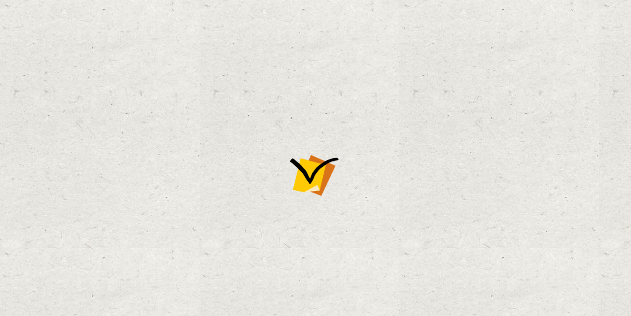

--- FILE ---
content_type: text/html; charset=UTF-8
request_url: https://writersguild.org.il/job/%D7%93%D7%A8%D7%95%D7%A9%D7%94-%D7%AA%D7%A1%D7%A8%D7%99%D7%98%D7%90%D7%99%D7%AA-%D7%9C%D7%A1%D7%98%D7%95%D7%93%D7%99%D7%95-%D7%9C%D7%94%D7%A4%D7%A7%D7%95%D7%AA-%D7%95%D7%99%D7%93%D7%90%D7%95-%D7%95/
body_size: 13163
content:


<!DOCTYPE html>
<html dir="rtl" lang="he-IL" xmlns:og="http://opengraphprotocol.org/schema/" xmlns:fb="http://www.facebook.com/2008/fbml">

<head>

    <meta charset="utf-8">
    <meta name="DC.creator" content="Felix007">
    <meta name="author-url" content="https://www.felix007.co.il" />

    <!-- Always force latest IE rendering engine (even in intranet) & Chrome Frame -->
    <meta http-equiv="X-UA-Compatible" content="IE=edge,chrome=1">


    <meta name="viewport" content="initial-scale=1.0, maximum-scale=1.0, user-scalable=no">
    <meta name="google-site-verification" content="euGcXjS3C86N5CHKl64fkdGUfxAGc5vbqqUNlOqKHrM" />

    <title>איגוד התסריטאים | איגוד תסריטאי הקולנוע והטלויזיה בישראל |
        דרוש/ה תסריטאי/ת לסטודיו להפקות וידאו ואנימציה - איגוד התסריטאים</title>

    <link rel="shortcut icon" href="/wp-content/uploads/favicon.ico" type="image/x-icon" />

    <meta name='robots' content='index, follow, max-image-preview:large, max-snippet:-1, max-video-preview:-1' />

	<!-- This site is optimized with the Yoast SEO plugin v26.6 - https://yoast.com/wordpress/plugins/seo/ -->
	<link rel="canonical" href="https://writersguild.org.il/job/דרושה-תסריטאית-לסטודיו-להפקות-וידאו-ו/" class="yoast-seo-meta-tag" />
	<meta property="og:locale" content="he_IL" class="yoast-seo-meta-tag" />
	<meta property="og:type" content="article" class="yoast-seo-meta-tag" />
	<meta property="og:title" content="דרוש/ה תסריטאי/ת לסטודיו להפקות וידאו ואנימציה - איגוד התסריטאים" class="yoast-seo-meta-tag" />
	<meta property="og:description" content="חברת ההפקות סילואטה מחפשת תסריטאי/ת במשרה קבועה, לכתיבת תסריטים לסרטי תדמית ופרסומות בוידאו ואנימציה. מדובר גם בתסריטי קריינות קלאסיים וגם בפיתוח קונספטים שונים ומיוחדים. הפרוייקטים מגוונים, האווירה כייפית, הלקוחות משוגעים והצוות אדיר. כשמדובר בסרטי אנימציה, התסריטאי ילווה את הפרויקט ברמה היצירתית עד לסיומו: עבודה עם המעצב, האנימטור, הקריין וכו&#039;. אז מה אנחנו צריכים מהתסריטאי שלנו? &#8211; יכולת [&hellip;]" class="yoast-seo-meta-tag" />
	<meta property="og:url" content="https://writersguild.org.il/job/דרושה-תסריטאית-לסטודיו-להפקות-וידאו-ו/" class="yoast-seo-meta-tag" />
	<meta property="og:site_name" content="איגוד התסריטאים" class="yoast-seo-meta-tag" />
	<meta property="article:modified_time" content="2018-08-02T07:21:11+00:00" class="yoast-seo-meta-tag" />
	<meta property="og:image" content="https://ssl.gstatic.com/ui/v1/icons/mail/images/cleardot.gif" class="yoast-seo-meta-tag" />
	<script type="application/ld+json" class="yoast-schema-graph">{"@context":"https://schema.org","@graph":[{"@type":"WebPage","@id":"https://writersguild.org.il/job/%d7%93%d7%a8%d7%95%d7%a9%d7%94-%d7%aa%d7%a1%d7%a8%d7%99%d7%98%d7%90%d7%99%d7%aa-%d7%9c%d7%a1%d7%98%d7%95%d7%93%d7%99%d7%95-%d7%9c%d7%94%d7%a4%d7%a7%d7%95%d7%aa-%d7%95%d7%99%d7%93%d7%90%d7%95-%d7%95/","url":"https://writersguild.org.il/job/%d7%93%d7%a8%d7%95%d7%a9%d7%94-%d7%aa%d7%a1%d7%a8%d7%99%d7%98%d7%90%d7%99%d7%aa-%d7%9c%d7%a1%d7%98%d7%95%d7%93%d7%99%d7%95-%d7%9c%d7%94%d7%a4%d7%a7%d7%95%d7%aa-%d7%95%d7%99%d7%93%d7%90%d7%95-%d7%95/","name":"דרוש/ה תסריטאי/ת לסטודיו להפקות וידאו ואנימציה - איגוד התסריטאים","isPartOf":{"@id":"https://writersguild.org.il/#website"},"primaryImageOfPage":{"@id":"https://writersguild.org.il/job/%d7%93%d7%a8%d7%95%d7%a9%d7%94-%d7%aa%d7%a1%d7%a8%d7%99%d7%98%d7%90%d7%99%d7%aa-%d7%9c%d7%a1%d7%98%d7%95%d7%93%d7%99%d7%95-%d7%9c%d7%94%d7%a4%d7%a7%d7%95%d7%aa-%d7%95%d7%99%d7%93%d7%90%d7%95-%d7%95/#primaryimage"},"image":{"@id":"https://writersguild.org.il/job/%d7%93%d7%a8%d7%95%d7%a9%d7%94-%d7%aa%d7%a1%d7%a8%d7%99%d7%98%d7%90%d7%99%d7%aa-%d7%9c%d7%a1%d7%98%d7%95%d7%93%d7%99%d7%95-%d7%9c%d7%94%d7%a4%d7%a7%d7%95%d7%aa-%d7%95%d7%99%d7%93%d7%90%d7%95-%d7%95/#primaryimage"},"thumbnailUrl":"https://ssl.gstatic.com/ui/v1/icons/mail/images/cleardot.gif","datePublished":"2018-08-02T07:20:28+00:00","dateModified":"2018-08-02T07:21:11+00:00","breadcrumb":{"@id":"https://writersguild.org.il/job/%d7%93%d7%a8%d7%95%d7%a9%d7%94-%d7%aa%d7%a1%d7%a8%d7%99%d7%98%d7%90%d7%99%d7%aa-%d7%9c%d7%a1%d7%98%d7%95%d7%93%d7%99%d7%95-%d7%9c%d7%94%d7%a4%d7%a7%d7%95%d7%aa-%d7%95%d7%99%d7%93%d7%90%d7%95-%d7%95/#breadcrumb"},"inLanguage":"he-IL","potentialAction":[{"@type":"ReadAction","target":["https://writersguild.org.il/job/%d7%93%d7%a8%d7%95%d7%a9%d7%94-%d7%aa%d7%a1%d7%a8%d7%99%d7%98%d7%90%d7%99%d7%aa-%d7%9c%d7%a1%d7%98%d7%95%d7%93%d7%99%d7%95-%d7%9c%d7%94%d7%a4%d7%a7%d7%95%d7%aa-%d7%95%d7%99%d7%93%d7%90%d7%95-%d7%95/"]}]},{"@type":"ImageObject","inLanguage":"he-IL","@id":"https://writersguild.org.il/job/%d7%93%d7%a8%d7%95%d7%a9%d7%94-%d7%aa%d7%a1%d7%a8%d7%99%d7%98%d7%90%d7%99%d7%aa-%d7%9c%d7%a1%d7%98%d7%95%d7%93%d7%99%d7%95-%d7%9c%d7%94%d7%a4%d7%a7%d7%95%d7%aa-%d7%95%d7%99%d7%93%d7%90%d7%95-%d7%95/#primaryimage","url":"https://ssl.gstatic.com/ui/v1/icons/mail/images/cleardot.gif","contentUrl":"https://ssl.gstatic.com/ui/v1/icons/mail/images/cleardot.gif"},{"@type":"BreadcrumbList","@id":"https://writersguild.org.il/job/%d7%93%d7%a8%d7%95%d7%a9%d7%94-%d7%aa%d7%a1%d7%a8%d7%99%d7%98%d7%90%d7%99%d7%aa-%d7%9c%d7%a1%d7%98%d7%95%d7%93%d7%99%d7%95-%d7%9c%d7%94%d7%a4%d7%a7%d7%95%d7%aa-%d7%95%d7%99%d7%93%d7%90%d7%95-%d7%95/#breadcrumb","itemListElement":[{"@type":"ListItem","position":1,"name":"דף הבית","item":"https://writersguild.org.il/"},{"@type":"ListItem","position":2,"name":"דרוש/ה תסריטאי/ת לסטודיו להפקות וידאו ואנימציה"}]},{"@type":"WebSite","@id":"https://writersguild.org.il/#website","url":"https://writersguild.org.il/","name":"איגוד התסריטאים","description":"איגוד תסריטאי הקולנוע והטלויזיה בישראל","publisher":{"@id":"https://writersguild.org.il/#organization"},"potentialAction":[{"@type":"SearchAction","target":{"@type":"EntryPoint","urlTemplate":"https://writersguild.org.il/?s={search_term_string}"},"query-input":{"@type":"PropertyValueSpecification","valueRequired":true,"valueName":"search_term_string"}}],"inLanguage":"he-IL"},{"@type":"Organization","@id":"https://writersguild.org.il/#organization","name":"איגוד התסריטאים","url":"https://writersguild.org.il/","logo":{"@type":"ImageObject","inLanguage":"he-IL","@id":"https://writersguild.org.il/#/schema/logo/image/","url":"https://writersguild.org.il/wp-content/uploads/2019/05/writers-guild-logo.jpg","contentUrl":"https://writersguild.org.il/wp-content/uploads/2019/05/writers-guild-logo.jpg","width":239,"height":166,"caption":"איגוד התסריטאים"},"image":{"@id":"https://writersguild.org.il/#/schema/logo/image/"}}]}</script>
	<!-- / Yoast SEO plugin. -->


<link rel='dns-prefetch' href='//cdn.enable.co.il' />
<link rel='dns-prefetch' href='//cdn.jsdelivr.net' />
<link rel='dns-prefetch' href='//cdnjs.cloudflare.com' />
<link rel="alternate" title="oEmbed (JSON)" type="application/json+oembed" href="https://writersguild.org.il/wp-json/oembed/1.0/embed?url=https%3A%2F%2Fwritersguild.org.il%2Fjob%2F%25d7%2593%25d7%25a8%25d7%2595%25d7%25a9%25d7%2594-%25d7%25aa%25d7%25a1%25d7%25a8%25d7%2599%25d7%2598%25d7%2590%25d7%2599%25d7%25aa-%25d7%259c%25d7%25a1%25d7%2598%25d7%2595%25d7%2593%25d7%2599%25d7%2595-%25d7%259c%25d7%2594%25d7%25a4%25d7%25a7%25d7%2595%25d7%25aa-%25d7%2595%25d7%2599%25d7%2593%25d7%2590%25d7%2595-%25d7%2595%2F" />
<link rel="alternate" title="oEmbed (XML)" type="text/xml+oembed" href="https://writersguild.org.il/wp-json/oembed/1.0/embed?url=https%3A%2F%2Fwritersguild.org.il%2Fjob%2F%25d7%2593%25d7%25a8%25d7%2595%25d7%25a9%25d7%2594-%25d7%25aa%25d7%25a1%25d7%25a8%25d7%2599%25d7%2598%25d7%2590%25d7%2599%25d7%25aa-%25d7%259c%25d7%25a1%25d7%2598%25d7%2595%25d7%2593%25d7%2599%25d7%2595-%25d7%259c%25d7%2594%25d7%25a4%25d7%25a7%25d7%2595%25d7%25aa-%25d7%2595%25d7%2599%25d7%2593%25d7%2590%25d7%2595-%25d7%2595%2F&#038;format=xml" />
<meta property="fb:admins" content="1394477100765958"/><meta property="og:title" content="דרוש/ה תסריטאי/ת לסטודיו להפקות וידאו ואנימציה"/><meta property="og:type" content="article"/><meta property="og:url" content="https://writersguild.org.il/job/%d7%93%d7%a8%d7%95%d7%a9%d7%94-%d7%aa%d7%a1%d7%a8%d7%99%d7%98%d7%90%d7%99%d7%aa-%d7%9c%d7%a1%d7%98%d7%95%d7%93%d7%99%d7%95-%d7%9c%d7%94%d7%a4%d7%a7%d7%95%d7%aa-%d7%95%d7%99%d7%93%d7%90%d7%95-%d7%95/"/><meta property="og:site_name" content="איגוד התסריטאים"/><meta property="og:image" content="/wp-content/uploads/writers-guild-logo.png"/>
<style id='wp-img-auto-sizes-contain-inline-css' type='text/css'>
img:is([sizes=auto i],[sizes^="auto," i]){contain-intrinsic-size:3000px 1500px}
/*# sourceURL=wp-img-auto-sizes-contain-inline-css */
</style>
<link rel='stylesheet' id='dashicons-css' href='https://writersguild.org.il/wp-includes/css/dashicons.min.css' type='text/css' media='all' />
<link rel='stylesheet' id='admin-bar-rtl-css' href='https://writersguild.org.il/wp-includes/css/admin-bar-rtl.min.css' type='text/css' media='all' />
<style id='admin-bar-inline-css' type='text/css'>

		@media screen { html { margin-top: 32px !important; } }
		@media screen and ( max-width: 782px ) { html { margin-top: 46px !important; } }
	
@media print { #wpadminbar { display:none; } }
/*# sourceURL=admin-bar-inline-css */
</style>
<style id='wp-block-library-inline-css' type='text/css'>
:root{--wp-block-synced-color:#7a00df;--wp-block-synced-color--rgb:122,0,223;--wp-bound-block-color:var(--wp-block-synced-color);--wp-editor-canvas-background:#ddd;--wp-admin-theme-color:#007cba;--wp-admin-theme-color--rgb:0,124,186;--wp-admin-theme-color-darker-10:#006ba1;--wp-admin-theme-color-darker-10--rgb:0,107,160.5;--wp-admin-theme-color-darker-20:#005a87;--wp-admin-theme-color-darker-20--rgb:0,90,135;--wp-admin-border-width-focus:2px}@media (min-resolution:192dpi){:root{--wp-admin-border-width-focus:1.5px}}.wp-element-button{cursor:pointer}:root .has-very-light-gray-background-color{background-color:#eee}:root .has-very-dark-gray-background-color{background-color:#313131}:root .has-very-light-gray-color{color:#eee}:root .has-very-dark-gray-color{color:#313131}:root .has-vivid-green-cyan-to-vivid-cyan-blue-gradient-background{background:linear-gradient(135deg,#00d084,#0693e3)}:root .has-purple-crush-gradient-background{background:linear-gradient(135deg,#34e2e4,#4721fb 50%,#ab1dfe)}:root .has-hazy-dawn-gradient-background{background:linear-gradient(135deg,#faaca8,#dad0ec)}:root .has-subdued-olive-gradient-background{background:linear-gradient(135deg,#fafae1,#67a671)}:root .has-atomic-cream-gradient-background{background:linear-gradient(135deg,#fdd79a,#004a59)}:root .has-nightshade-gradient-background{background:linear-gradient(135deg,#330968,#31cdcf)}:root .has-midnight-gradient-background{background:linear-gradient(135deg,#020381,#2874fc)}:root{--wp--preset--font-size--normal:16px;--wp--preset--font-size--huge:42px}.has-regular-font-size{font-size:1em}.has-larger-font-size{font-size:2.625em}.has-normal-font-size{font-size:var(--wp--preset--font-size--normal)}.has-huge-font-size{font-size:var(--wp--preset--font-size--huge)}.has-text-align-center{text-align:center}.has-text-align-left{text-align:left}.has-text-align-right{text-align:right}.has-fit-text{white-space:nowrap!important}#end-resizable-editor-section{display:none}.aligncenter{clear:both}.items-justified-left{justify-content:flex-start}.items-justified-center{justify-content:center}.items-justified-right{justify-content:flex-end}.items-justified-space-between{justify-content:space-between}.screen-reader-text{border:0;clip-path:inset(50%);height:1px;margin:-1px;overflow:hidden;padding:0;position:absolute;width:1px;word-wrap:normal!important}.screen-reader-text:focus{background-color:#ddd;clip-path:none;color:#444;display:block;font-size:1em;height:auto;left:5px;line-height:normal;padding:15px 23px 14px;text-decoration:none;top:5px;width:auto;z-index:100000}html :where(.has-border-color){border-style:solid}html :where([style*=border-top-color]){border-top-style:solid}html :where([style*=border-right-color]){border-right-style:solid}html :where([style*=border-bottom-color]){border-bottom-style:solid}html :where([style*=border-left-color]){border-left-style:solid}html :where([style*=border-width]){border-style:solid}html :where([style*=border-top-width]){border-top-style:solid}html :where([style*=border-right-width]){border-right-style:solid}html :where([style*=border-bottom-width]){border-bottom-style:solid}html :where([style*=border-left-width]){border-left-style:solid}html :where(img[class*=wp-image-]){height:auto;max-width:100%}:where(figure){margin:0 0 1em}html :where(.is-position-sticky){--wp-admin--admin-bar--position-offset:var(--wp-admin--admin-bar--height,0px)}@media screen and (max-width:600px){html :where(.is-position-sticky){--wp-admin--admin-bar--position-offset:0px}}

/*# sourceURL=wp-block-library-inline-css */
</style><style id='global-styles-inline-css' type='text/css'>
:root{--wp--preset--aspect-ratio--square: 1;--wp--preset--aspect-ratio--4-3: 4/3;--wp--preset--aspect-ratio--3-4: 3/4;--wp--preset--aspect-ratio--3-2: 3/2;--wp--preset--aspect-ratio--2-3: 2/3;--wp--preset--aspect-ratio--16-9: 16/9;--wp--preset--aspect-ratio--9-16: 9/16;--wp--preset--color--black: #000000;--wp--preset--color--cyan-bluish-gray: #abb8c3;--wp--preset--color--white: #ffffff;--wp--preset--color--pale-pink: #f78da7;--wp--preset--color--vivid-red: #cf2e2e;--wp--preset--color--luminous-vivid-orange: #ff6900;--wp--preset--color--luminous-vivid-amber: #fcb900;--wp--preset--color--light-green-cyan: #7bdcb5;--wp--preset--color--vivid-green-cyan: #00d084;--wp--preset--color--pale-cyan-blue: #8ed1fc;--wp--preset--color--vivid-cyan-blue: #0693e3;--wp--preset--color--vivid-purple: #9b51e0;--wp--preset--gradient--vivid-cyan-blue-to-vivid-purple: linear-gradient(135deg,rgb(6,147,227) 0%,rgb(155,81,224) 100%);--wp--preset--gradient--light-green-cyan-to-vivid-green-cyan: linear-gradient(135deg,rgb(122,220,180) 0%,rgb(0,208,130) 100%);--wp--preset--gradient--luminous-vivid-amber-to-luminous-vivid-orange: linear-gradient(135deg,rgb(252,185,0) 0%,rgb(255,105,0) 100%);--wp--preset--gradient--luminous-vivid-orange-to-vivid-red: linear-gradient(135deg,rgb(255,105,0) 0%,rgb(207,46,46) 100%);--wp--preset--gradient--very-light-gray-to-cyan-bluish-gray: linear-gradient(135deg,rgb(238,238,238) 0%,rgb(169,184,195) 100%);--wp--preset--gradient--cool-to-warm-spectrum: linear-gradient(135deg,rgb(74,234,220) 0%,rgb(151,120,209) 20%,rgb(207,42,186) 40%,rgb(238,44,130) 60%,rgb(251,105,98) 80%,rgb(254,248,76) 100%);--wp--preset--gradient--blush-light-purple: linear-gradient(135deg,rgb(255,206,236) 0%,rgb(152,150,240) 100%);--wp--preset--gradient--blush-bordeaux: linear-gradient(135deg,rgb(254,205,165) 0%,rgb(254,45,45) 50%,rgb(107,0,62) 100%);--wp--preset--gradient--luminous-dusk: linear-gradient(135deg,rgb(255,203,112) 0%,rgb(199,81,192) 50%,rgb(65,88,208) 100%);--wp--preset--gradient--pale-ocean: linear-gradient(135deg,rgb(255,245,203) 0%,rgb(182,227,212) 50%,rgb(51,167,181) 100%);--wp--preset--gradient--electric-grass: linear-gradient(135deg,rgb(202,248,128) 0%,rgb(113,206,126) 100%);--wp--preset--gradient--midnight: linear-gradient(135deg,rgb(2,3,129) 0%,rgb(40,116,252) 100%);--wp--preset--font-size--small: 13px;--wp--preset--font-size--medium: 20px;--wp--preset--font-size--large: 36px;--wp--preset--font-size--x-large: 42px;--wp--preset--spacing--20: 0.44rem;--wp--preset--spacing--30: 0.67rem;--wp--preset--spacing--40: 1rem;--wp--preset--spacing--50: 1.5rem;--wp--preset--spacing--60: 2.25rem;--wp--preset--spacing--70: 3.38rem;--wp--preset--spacing--80: 5.06rem;--wp--preset--shadow--natural: 6px 6px 9px rgba(0, 0, 0, 0.2);--wp--preset--shadow--deep: 12px 12px 50px rgba(0, 0, 0, 0.4);--wp--preset--shadow--sharp: 6px 6px 0px rgba(0, 0, 0, 0.2);--wp--preset--shadow--outlined: 6px 6px 0px -3px rgb(255, 255, 255), 6px 6px rgb(0, 0, 0);--wp--preset--shadow--crisp: 6px 6px 0px rgb(0, 0, 0);}:where(.is-layout-flex){gap: 0.5em;}:where(.is-layout-grid){gap: 0.5em;}body .is-layout-flex{display: flex;}.is-layout-flex{flex-wrap: wrap;align-items: center;}.is-layout-flex > :is(*, div){margin: 0;}body .is-layout-grid{display: grid;}.is-layout-grid > :is(*, div){margin: 0;}:where(.wp-block-columns.is-layout-flex){gap: 2em;}:where(.wp-block-columns.is-layout-grid){gap: 2em;}:where(.wp-block-post-template.is-layout-flex){gap: 1.25em;}:where(.wp-block-post-template.is-layout-grid){gap: 1.25em;}.has-black-color{color: var(--wp--preset--color--black) !important;}.has-cyan-bluish-gray-color{color: var(--wp--preset--color--cyan-bluish-gray) !important;}.has-white-color{color: var(--wp--preset--color--white) !important;}.has-pale-pink-color{color: var(--wp--preset--color--pale-pink) !important;}.has-vivid-red-color{color: var(--wp--preset--color--vivid-red) !important;}.has-luminous-vivid-orange-color{color: var(--wp--preset--color--luminous-vivid-orange) !important;}.has-luminous-vivid-amber-color{color: var(--wp--preset--color--luminous-vivid-amber) !important;}.has-light-green-cyan-color{color: var(--wp--preset--color--light-green-cyan) !important;}.has-vivid-green-cyan-color{color: var(--wp--preset--color--vivid-green-cyan) !important;}.has-pale-cyan-blue-color{color: var(--wp--preset--color--pale-cyan-blue) !important;}.has-vivid-cyan-blue-color{color: var(--wp--preset--color--vivid-cyan-blue) !important;}.has-vivid-purple-color{color: var(--wp--preset--color--vivid-purple) !important;}.has-black-background-color{background-color: var(--wp--preset--color--black) !important;}.has-cyan-bluish-gray-background-color{background-color: var(--wp--preset--color--cyan-bluish-gray) !important;}.has-white-background-color{background-color: var(--wp--preset--color--white) !important;}.has-pale-pink-background-color{background-color: var(--wp--preset--color--pale-pink) !important;}.has-vivid-red-background-color{background-color: var(--wp--preset--color--vivid-red) !important;}.has-luminous-vivid-orange-background-color{background-color: var(--wp--preset--color--luminous-vivid-orange) !important;}.has-luminous-vivid-amber-background-color{background-color: var(--wp--preset--color--luminous-vivid-amber) !important;}.has-light-green-cyan-background-color{background-color: var(--wp--preset--color--light-green-cyan) !important;}.has-vivid-green-cyan-background-color{background-color: var(--wp--preset--color--vivid-green-cyan) !important;}.has-pale-cyan-blue-background-color{background-color: var(--wp--preset--color--pale-cyan-blue) !important;}.has-vivid-cyan-blue-background-color{background-color: var(--wp--preset--color--vivid-cyan-blue) !important;}.has-vivid-purple-background-color{background-color: var(--wp--preset--color--vivid-purple) !important;}.has-black-border-color{border-color: var(--wp--preset--color--black) !important;}.has-cyan-bluish-gray-border-color{border-color: var(--wp--preset--color--cyan-bluish-gray) !important;}.has-white-border-color{border-color: var(--wp--preset--color--white) !important;}.has-pale-pink-border-color{border-color: var(--wp--preset--color--pale-pink) !important;}.has-vivid-red-border-color{border-color: var(--wp--preset--color--vivid-red) !important;}.has-luminous-vivid-orange-border-color{border-color: var(--wp--preset--color--luminous-vivid-orange) !important;}.has-luminous-vivid-amber-border-color{border-color: var(--wp--preset--color--luminous-vivid-amber) !important;}.has-light-green-cyan-border-color{border-color: var(--wp--preset--color--light-green-cyan) !important;}.has-vivid-green-cyan-border-color{border-color: var(--wp--preset--color--vivid-green-cyan) !important;}.has-pale-cyan-blue-border-color{border-color: var(--wp--preset--color--pale-cyan-blue) !important;}.has-vivid-cyan-blue-border-color{border-color: var(--wp--preset--color--vivid-cyan-blue) !important;}.has-vivid-purple-border-color{border-color: var(--wp--preset--color--vivid-purple) !important;}.has-vivid-cyan-blue-to-vivid-purple-gradient-background{background: var(--wp--preset--gradient--vivid-cyan-blue-to-vivid-purple) !important;}.has-light-green-cyan-to-vivid-green-cyan-gradient-background{background: var(--wp--preset--gradient--light-green-cyan-to-vivid-green-cyan) !important;}.has-luminous-vivid-amber-to-luminous-vivid-orange-gradient-background{background: var(--wp--preset--gradient--luminous-vivid-amber-to-luminous-vivid-orange) !important;}.has-luminous-vivid-orange-to-vivid-red-gradient-background{background: var(--wp--preset--gradient--luminous-vivid-orange-to-vivid-red) !important;}.has-very-light-gray-to-cyan-bluish-gray-gradient-background{background: var(--wp--preset--gradient--very-light-gray-to-cyan-bluish-gray) !important;}.has-cool-to-warm-spectrum-gradient-background{background: var(--wp--preset--gradient--cool-to-warm-spectrum) !important;}.has-blush-light-purple-gradient-background{background: var(--wp--preset--gradient--blush-light-purple) !important;}.has-blush-bordeaux-gradient-background{background: var(--wp--preset--gradient--blush-bordeaux) !important;}.has-luminous-dusk-gradient-background{background: var(--wp--preset--gradient--luminous-dusk) !important;}.has-pale-ocean-gradient-background{background: var(--wp--preset--gradient--pale-ocean) !important;}.has-electric-grass-gradient-background{background: var(--wp--preset--gradient--electric-grass) !important;}.has-midnight-gradient-background{background: var(--wp--preset--gradient--midnight) !important;}.has-small-font-size{font-size: var(--wp--preset--font-size--small) !important;}.has-medium-font-size{font-size: var(--wp--preset--font-size--medium) !important;}.has-large-font-size{font-size: var(--wp--preset--font-size--large) !important;}.has-x-large-font-size{font-size: var(--wp--preset--font-size--x-large) !important;}
/*# sourceURL=global-styles-inline-css */
</style>

<style id='classic-theme-styles-inline-css' type='text/css'>
/*! This file is auto-generated */
.wp-block-button__link{color:#fff;background-color:#32373c;border-radius:9999px;box-shadow:none;text-decoration:none;padding:calc(.667em + 2px) calc(1.333em + 2px);font-size:1.125em}.wp-block-file__button{background:#32373c;color:#fff;text-decoration:none}
/*# sourceURL=/wp-includes/css/classic-themes.min.css */
</style>
<link rel='stylesheet' id='contact-form-7-css' href='https://writersguild.org.il/wp-content/plugins/contact-form-7/includes/css/styles.css' type='text/css' media='all' />
<link rel='stylesheet' id='contact-form-7-rtl-css' href='https://writersguild.org.il/wp-content/plugins/contact-form-7/includes/css/styles-rtl.css' type='text/css' media='all' />
<link rel='stylesheet' id='userpro_skin_min-css' href='https://writersguild.org.il/wp-content/plugins/userpro/skins/default/style.css' type='text/css' media='all' />
<link rel='stylesheet' id='userpro_skin_custom-css' href='https://writersguild.org.il/wp-content/themes/writers/userpro/skins/default/style.css' type='text/css' media='all' />
<link rel='stylesheet' id='up_fontawesome-css' href='https://writersguild.org.il/wp-content/plugins/userpro/css/up-fontawesome.css' type='text/css' media='all' />
<link rel='stylesheet' id='up_timeline_css-css' href='https://writersguild.org.il/wp-content/plugins/userpro/addons/timeline/assets/css/timeline.css' type='text/css' media='all' />
<link rel='stylesheet' id='reset-css-css' href='https://writersguild.org.il/wp-content/themes/writers/css/reset.css' type='text/css' media='all' />
<link rel='stylesheet' id='style-css-css' href='https://writersguild.org.il/wp-content/themes/writers/css/style.css' type='text/css' media='all' />
<link rel='stylesheet' id='mobile-css-css' href='https://writersguild.org.il/wp-content/themes/writers/css/mobile.css' type='text/css' media='all' />
<link rel='stylesheet' id='slidebars-css-css' href='https://writersguild.org.il/wp-content/themes/writers/css/slidebars.css' type='text/css' media='all' />
<link rel='stylesheet' id='lightview-css-css' href='https://writersguild.org.il/wp-content/themes/writers/css/lightview.css' type='text/css' media='all' />
<link rel='stylesheet' id='bootstrap-css' href='https://cdn.jsdelivr.net/npm/bootstrap@5.3.0/dist/css/bootstrap.min.css' type='text/css' media='all' />
<link rel='stylesheet' id='slick-css-css' href='https://cdnjs.cloudflare.com/ajax/libs/slick-carousel/1.8.1/slick.css' type='text/css' media='all' />
<link rel='stylesheet' id='slick-theme-css-css' href='https://cdnjs.cloudflare.com/ajax/libs/slick-carousel/1.8.1/slick-theme.css' type='text/css' media='all' />
<link rel='stylesheet' id='ws-css-css' href='https://writersguild.org.il/wp-content/themes/writers/style.css' type='text/css' media='all' />
<link rel='stylesheet' id='userpro_min-css' href='https://writersguild.org.il/wp-content/plugins/userpro/css/userpro-rtl.min.css' type='text/css' media='all' />
<link rel='stylesheet' id='userpro_jquery_ui_style-css' href='https://writersguild.org.il/wp-content/plugins/userpro/css/userpro-jquery-ui.css' type='text/css' media='all' />
<link rel='stylesheet' id='userpro_fav-css' href='https://writersguild.org.il/wp-content/plugins/userpro-bookmarks-addon/css/userpro-bookmarks.css' type='text/css' media='all' />
<link rel='stylesheet' id='userpro_fav_list-css' href='https://writersguild.org.il/wp-content/plugins/userpro-bookmarks-addon/css/userpro-collections.css' type='text/css' media='all' />
<script type="text/javascript" src="https://writersguild.org.il/wp-includes/js/jquery/jquery.min.js" id="jquery-core-js"></script>
<script type="text/javascript" src="https://writersguild.org.il/wp-includes/js/jquery/jquery-migrate.min.js" id="jquery-migrate-js"></script>
<script type="text/javascript" src="https://writersguild.org.il/wp-content/plugins/userpro-bookmarks-addon/scripts/userpro-bookmarks.js" id="userpro_fav-js"></script>
<script type="text/javascript" src="https://writersguild.org.il/wp-content/plugins/userpro-bookmarks-addon/scripts/sharebutton.js" id="userpro_m_share-js"></script>
<script type="text/javascript" id="userpro_sc-js-extra">
/* <![CDATA[ */
var up_social_ajax  = {"ajaxurl":"https://writersguild.org.il/wp-admin/admin-ajax.php","security":"ffeba2d50c","data":{"is_user_logged_in":false}};
//# sourceURL=userpro_sc-js-extra
/* ]]> */
</script>
<script type="text/javascript" src="https://writersguild.org.il/wp-content/plugins/userpro/addons/social/scripts/userpro-social.js" id="userpro_sc-js"></script>
<script type="text/javascript" src="https://writersguild.org.il/wp-content/plugins/userpro/scripts/userpro.encrypt.js" id="userpro_encrypt_js-js"></script>
<link rel="https://api.w.org/" href="https://writersguild.org.il/wp-json/" />        <style type="text/css" id="pf-main-css">
            
				@media screen {
					.printfriendly {
						z-index: 1000; display: flex; margin: 0px 0px 0px 0px
					}
					.printfriendly a, .printfriendly a:link, .printfriendly a:visited, .printfriendly a:hover, .printfriendly a:active {
						font-weight: 600;
						cursor: pointer;
						text-decoration: none;
						border: none;
						-webkit-box-shadow: none;
						-moz-box-shadow: none;
						box-shadow: none;
						outline:none;
						font-size: 14px !important;
						color: #3AAA11 !important;
					}
					.printfriendly.pf-alignleft {
						justify-content: start;
					}
					.printfriendly.pf-alignright {
						justify-content: end;
					}
					.printfriendly.pf-aligncenter {
						justify-content: center;
						
					}
				}

				.pf-button-img {
					border: none;
					-webkit-box-shadow: none;
					-moz-box-shadow: none;
					box-shadow: none;
					padding: 0;
					margin: 0;
					display: inline;
					vertical-align: middle;
				}

				img.pf-button-img + .pf-button-text {
					margin-left: 6px;
				}

				@media print {
					.printfriendly {
						display: none;
					}
				}
				        </style>

            
        <style type="text/css" id="pf-excerpt-styles">
          .pf-button.pf-button-excerpt {
              display: none;
           }
        </style>

            		<script type="text/javascript">
			var site_is_rtl = '1';
		</script>
		    <script type="text/javascript">
        var userpro_ajax_url = 'https://writersguild.org.il/wp-admin/admin-ajax.php';
        var dateformat = 'dd-mm-yy';
    </script>
    		<style type="text/css" id="wp-custom-css">
			.userpro-bm-btn:hover {
    color: #E4996A!important;
}

.userpro-bm-btn.bookmarked, .userpro-bm-btn.bookmarked:hover, .userpro-bm-btn.bookmarked:focus, .userpro-bm-btn.bookmarked.active {
    color: #DF7431!important;
}
@media only screen and (max-width: 756px) {
.callk .callk-slider .callk-item {
    margin: 0px!important;
    z-index: 0;
}
}		</style>
		<script type="text/javascript">			jQuery(function(){
				jQuery('select').attr('class' , jQuery('select').attr('class')+' chosen-rtl');
				jQuery('.chosen-container-single').attr('class' , 'chosen-container chosen-container-single chosen-rtl');
			});
		</script>
            <script>
  (function(i,s,o,g,r,a,m){i['GoogleAnalyticsObject']=r;i[r]=i[r]||function(){
  (i[r].q=i[r].q||[]).push(arguments)},i[r].l=1*new Date();a=s.createElement(o),
  m=s.getElementsByTagName(o)[0];a.async=1;a.src=g;m.parentNode.insertBefore(a,m)
  })(window,document,'script','//www.google-analytics.com/analytics.js','ga');

  ga('create', 'UA-66390731-1', 'auto');
  ga('send', 'pageview');

</script>    
	<style>
    	.underline-on-hover:hover {
    		text-decoration: underline;
    	}
        .mobile-show {
            display: none;
        }
    	@media only screen and (max-width: 768px) { .mobile-show{ display: block !important; } }
        @media only screen and (max-width: 768px) { .mobile-hide{ display: none !important; } }
	</style>

<link rel='stylesheet' id='userpro-fa-icons-local-css' href='https://writersguild.org.il/wp-content/plugins/userpro/assets/css/fontawesome/css/all.min.css' type='text/css' media='all' />
<link rel='stylesheet' id='userpro_latest_css-css' href='https://writersguild.org.il/wp-content/plugins/userpro/assets/css/main.css' type='text/css' media='all' />
</head>

<body class="rtl wp-singular job-template-default single single-job postid-3423 admin-bar no-customize-support wp-theme-writers job-%d7%93%d7%a8%d7%95%d7%a9%d7%94-%d7%aa%d7%a1%d7%a8%d7%99%d7%98%d7%90%d7%99%d7%aa-%d7%9c%d7%a1%d7%98%d7%95%d7%93%d7%99%d7%95-%d7%9c%d7%94%d7%a4%d7%a7%d7%95%d7%aa-%d7%95%d7%99%d7%93%d7%90%d7%95-%d7%95 chrome">


    

	
	
	
	
    <!-- InnerPage Navbar -->
    <nav class="container-fluid" style="opacity: 1 !important; background-color: rgba(0, 0, 0, 0.8) !important; backdrop-filter: blur(30px) !important;">
        
        
        <div class="search_popup" style="display:block !importent;">
            <form role="search" method="get" class="search-form" action="https://writersguild.org.il">
                <input type="submit" class="search-submit" value="חפש">
                <input type="search" class="search-field" placeholder="חיפוש באתר" value="" name="s"
                    title="Search for:">
            </form>
        </div>		
		
        <div class="d-flex align-items-center nav-items">
           	
		 <button class="menu-toggle"
                onclick="this.classList.toggle('opened');this.setAttribute('aria-expanded', this.classList.contains('opened'))"
                aria-label="Main Menu">
                <svg width="50" height="40" viewBox="0 0 100 100">
                    <path class="line line1 white-trigger"
                        d="M 20,29.000046 H 80.000231 C 80.000231,29.000046 94.498839,28.817352 94.532987,66.711331 94.543142,77.980673 90.966081,81.670246 85.259173,81.668997 79.552261,81.667751 75.000211,74.999942 75.000211,74.999942 L 25.000021,25.000058" />
                    <path class="line line2 white-trigger" d="M 20,50 H 80" />
                    <path class="line line3 white-trigger"
                        d="M 20,70.999954 H 80.000231 C 80.000231,70.999954 94.498839,71.182648 94.532987,33.288669   94.543142,22.019327 90.966081,18.329754 85.259173,18.331003 79.552261,18.332249 75.000211,25.000058 75.000211,25.000058 L     25.000021,74.999942" />
                </svg>
            </button>
						

			 <div class="header-logo-wrapper">
				 <a href="/">
				<img src="https://writersguild.org.il/wp-content/uploads/2024/05/guilda-logo-header.png" alt="" width="75px"/> 
					 </a>
			</div>
			
            <div class="nav-links ws-d-flex-center flex-column">
<!-- 				<a href="/">
                    <img src="/wp-content/uploads/2024/05/guilda-logo-header.png" alt="" width="120px" />                   
                </a> -->
				<div class="ws-d-flex-center gap-5">
                <a href="/information">
                    מידע מקצועי
                    <div class="line-hover"></div>
                </a>
                <a href="/save-create">
                    שמירת יצירה
                    <div class="line-hover"></div>
                </a>                
                <a href="/faqs">
                    שאלות נפוצות
                    <div class="line-hover"></div>
                </a>
				<a href="/members">
                    חברי האיגוד
                    <div class="line-hover"></div>
                </a>
                <a href="/contact">
                    צרו קשר
                    <div class="line-hover"></div>
                </a>
            </div>
			</div>
			
			
		<div class="left-nav-child"> 	
		
			<div class="user-wrap">
                <a href="#" class="scale-up-mob search_btn">
                    <svg width="30px" height="30px" viewBox="0 0 24 24" fill="none" xmlns="http://www.w3.org/2000/svg">
                        <path class="white-trigger"
                            d="M15.7955 15.8111L21 21M18 10.5C18 14.6421 14.6421 18 10.5 18C6.35786 18 3 14.6421 3 10.5C3 6.35786 6.35786 3 10.5 3C14.6421 3 18 6.35786 18 10.5Z"
                            stroke="#fff" stroke-width="2" stroke-linecap="round" stroke-linejoin="round" />                                     
                    </svg>
                </a>
				

                <div class="mobile-hide">
					<!-- for logged-in users -->
                    						
                            <!-- for logged-out users -->
                            <a href="/login" class="account user-icon scale-up">
                                <span class="user-tooltip white-trigger underline-on-hover">התחברות</span>
                                <svg xmlns="http://www.w3.org/2000/svg" width="30px" height="30px" viewBox="0 0 24 24" id="Layer_1"
                                    data-name="Layer 1" fill="#ffffff" stroke="#ffffff">
                                    <g id="SVGRepo_bgCarrier" stroke-width="0"></g>
                                    <g id="SVGRepo_tracerCarrier" stroke-linecap="round" stroke-linejoin="round"></g>
                                    <g id="SVGRepo_iconCarrier">
                                        <defs>
                                            <style>
                                            .cls-1 {
                                                fill: none;
                                                stroke: #020202;
                                                stroke-miterlimit: 10;
                                                stroke-width: 1.91px;
                                            }
                                            </style>
                                        </defs>
                                        <circle class="cls-1 white-trigger" cx="12" cy="7.25" r="5.73"></circle>
                                        <path class="cls-1 white-trigger"
                                            d="M1.5,23.48l.37-2.05A10.3,10.3,0,0,1,12,13h0a10.3,10.3,0,0,1,10.13,8.45l.37,2.05">
                                        </path>
                                    </g>
                                </svg>
                            </a>
                            <!-- Join-Btn -->
                            
                        
                    </div>
                </div>
				
			
			
			
			
			
			<div class="scale-up search-icon search_btn mobile-hide" style="text-decoration: none !important;">  
                <svg width="30px" height="30px" viewBox="0 0 24 24" fill="none" xmlns="http://www.w3.org/2000/svg">
                    <path class="white-trigger"
                        d="M15.7955 15.8111L21 21M18 10.5C18 14.6421 14.6421 18 10.5 18C6.35786 18 3 14.6421 3 10.5C3 6.35786 6.35786 3 10.5 3C14.6421 3 18 6.35786 18 10.5Z"
                        stroke="#fff" stroke-width="2" stroke-linecap="round" stroke-linejoin="round" />
                </svg>
            </div>	
			
            
				
                    <div class="mobile-show">
                     
	 
	 
                            <!-- Join-Btn for logged-out users -->
                            <a href="/login" class="account user-icon">
                                <svg xmlns="http://www.w3.org/2000/svg" width="30px" height="30px" viewBox="0 0 24 24" id="Layer_1"
                                data-name="Layer 1" fill="#ffffff" stroke="#ffffff">
                                <g id="SVGRepo_bgCarrier" stroke-width="0"></g>
                                <g id="SVGRepo_tracerCarrier" stroke-linecap="round" stroke-linejoin="round"></g>
                                <g id="SVGRepo_iconCarrier">
                                    <defs>
                                        <style>
                                        .cls-1 {
                                            fill: none;
                                            stroke: #020202;
                                            stroke-miterlimit: 10;
                                            stroke-width: 1.91px;											
                                        }

                                        .user-icon {
												padding-left: 1rem;
												padding-right: 1rem;
											}
                                        </style>
                                    </defs>
                                    <circle class="cls-1 white-trigger" cx="12" cy="7.25" r="5.73"></circle>
                                    <path class="cls-1 white-trigger"
                                        d="M1.5,23.48l.37-2.05A10.3,10.3,0,0,1,12,13h0a10.3,10.3,0,0,1,10.13,8.45l.37,2.05">
                                    </path>
                                </g>
                            </svg>
                            </a>
                          </div>
                            <!-- Join-Btn -->
                                            </div>
                </div> 
           </div>
 

      

        <ul class="menu ws-d-flex-center flex-column">
            <li><a href="/"><span>ראשי</span></a></li>
            <li><a href="/information"><span>מידע מקצועי</span></a></li>
            <li><a href="/save-create"><span>שמירת יצירה</span></a></li>
            <li><a href="/faqs"><span>שאלות ותשובות</span></a></li>
			<li><a href="/members"><span>חברי האיגוד</span></a></li>
            <li><a href="/contact"><span>צרו קשר</span></a></li>
        </ul>
    </nav>
    <!--END Navbar -->

    
    
    <div class="preloader" style="z-index: 9999999;">
    	<img src="/wp-content/themes/writers/images/Guilda Loading.gif" alt="">
  </div>


          <!-- Join-Btn -->
        <a href="/join" id="sticky-join">הצטרפות לאיגוד</a>
        <!-- Join-Btn -->
         





<!-- Header-Menu-->
<header class="container-fluid ws-d-flex-center flex-column gap-4 post-header">
    <h1>דרוש/ה תסריטאי/ת לסטודיו להפקות וידאו ואנימציה</h1>
    <div class="post-date d-flex align-items-center justify-content-around">
        <span>02/08/2018</span>
        <div class="ws-d-flex-center gap-4">
                    </div>

    </div>
</header>
<!-- Header-Menu-->




<article class="c ws-d-flex-center flex-column py-5" id="post-3423">
    <div class="container post-content">

        <div class="pf-content"><div dir="ltr">
<div dir="rtl">
<div>חברת ההפקות <a href="http://silueta.co.il/" target="_blank" data-saferedirecturl="https://www.google.com/url?q=http://silueta.co.il/&amp;source=gmail&amp;ust=1533279609523000&amp;usg=AFQjCNFnHVvPX_Zv7t8824FGy0b1YJkziw">סילואטה</a> מחפשת תסריטאי/ת במשרה קבועה,</div>
<div>לכתיבת תסריטים לסרטי תדמית ופרסומות בוידאו ואנימציה.</div>
<div dir="rtl">מדובר גם בתסריטי קריינות קלאסיים וגם בפיתוח קונספטים שונים ומיוחדים.</div>
<div dir="rtl"></div>
<div dir="rtl">הפרוייקטים מגוונים, האווירה כייפית, הלקוחות משוגעים והצוות אדיר.</div>
<div dir="rtl"></div>
<div dir="rtl">כשמדובר בסרטי אנימציה, התסריטאי ילווה את הפרויקט ברמה היצירתית עד לסיומו:</div>
<div dir="rtl">עבודה עם המעצב, האנימטור, הקריין וכו'.</div>
<div dir="rtl"></div>
<div dir="rtl">אז מה אנחנו צריכים מהתסריטאי שלנו?</div>
<div dir="rtl">&#8211; יכולת להוביל פרויקטים בשלב הראשוני של ניסוח בריף וכתיבת תסריט.</div>
<div dir="rtl">&#8211; הבנה בכתיבה שיווקית ותדמיתית היא הכרחית וחשובה לאופי העבודה.</div>
<div dir="rtl">&#8211; קליטה מהירה ויכולת להיכנס לעולמות תוכן שונים לפי סוג הפרויקט.</div>
<div dir="rtl">&#8211; התנהלות נעימה מול לקוחות בתהליך הכתיבה והיצירה.</div>
<div dir="rtl"></div>
<div dir="rtl">וקצת מידע עלינו:</div>
<div dir="rtl">הסטודיו קיים 6 שנים ועובד עם עשרות לקוחות בארץ ובחו&quot;ל במגוון רחב של תחומים.</div>
<div dir="rtl">בין אם מדובר בסרטי תדמית, שיווק, הסברה או הדרכה, אנחנו מלווים את הלקוחות שלנו החל מפיצוח הרעיון ועד לתוצר הסופי.</div>
<div dir="rtl"></div>
<div>נא לשלוח קורות חיים ותיק עבודות רלוונטי.</div>
<div id=":4b4" class="ajR" tabindex="0" data-tooltip="Show trimmed content">(פניות ללא תיק עבודות רלוונטי, דהיינו תסריטים שיווקיים ותדמיתיים, לא יענו)<img decoding="async" class="ajT" src="https://ssl.gstatic.com/ui/v1/icons/mail/images/cleardot.gif" /></div>
</div>
</div>
<div class="printfriendly pf-button pf-button-content pf-aligncenter">
                    <a href="#" rel="nofollow" onclick="window.print(); return false;" title="Printer Friendly, PDF & Email">
                    <img decoding="async" class="pf-button-img" src="https://cdn.printfriendly.com/buttons/printfriendly-pdf-button-nobg-md.png" alt="Print Friendly, PDF & Email" style="width: 124px;height: 30px;"  />
                    </a>
                </div></div>
    </div>
    <!-- social -->
    

<div class="meta shareThis ws-d-flex-center gap-3">

	<a class="mail" href="/cdn-cgi/l/email-protection#[base64]">
	    <img src="/wp-content/themes/writers/images/mail--white.png" alt="mail"/>
	</a>
	
		<a class="face" href="https://www.facebook.com/sharer.php?u=https://writersguild.org.il/job/%d7%93%d7%a8%d7%95%d7%a9%d7%94-%d7%aa%d7%a1%d7%a8%d7%99%d7%98%d7%90%d7%99%d7%aa-%d7%9c%d7%a1%d7%98%d7%95%d7%93%d7%99%d7%95-%d7%9c%d7%94%d7%a4%d7%a7%d7%95%d7%aa-%d7%95%d7%99%d7%93%d7%90%d7%95-%d7%95/&amp;t=דרוש/ה תסריטאי/ת לסטודיו להפקות וידאו ואנימציה" onclick="window.open(this.href); return false;">
	     <img src="/wp-content/themes/writers/images/facebook--white.png" alt="mail"/>
	</a>
	
	   <a class="twitter" href="https://twitter.com/?status=דרוש/ה תסריטאי/ת לסטודיו להפקות וידאו ואנימציה%20https://writersguild.org.il/?p=3423" onclick="window.open(this.href); return false;">
	     <img src="/wp-content/themes/writers/images/x--white.png" alt="mail"/>
    </a>
	
	
	<!-- <li class="googleplus">
		<a href="https://plus.google.com/share?url=דרוש/ה תסריטאי/ת לסטודיו להפקות וידאו ואנימציה%20https://writersguild.org.il/?p=3423" onclick="window.open(this.href); return false;">לשתף בגוגל+</a>
	</li> -->





<!-- <div class="fb-like" data-href="https://writersguild.org.il/job/%d7%93%d7%a8%d7%95%d7%a9%d7%94-%d7%aa%d7%a1%d7%a8%d7%99%d7%98%d7%90%d7%99%d7%aa-%d7%9c%d7%a1%d7%98%d7%95%d7%93%d7%99%d7%95-%d7%9c%d7%94%d7%a4%d7%a7%d7%95%d7%aa-%d7%95%d7%99%d7%93%d7%90%d7%95-%d7%95/" data-layout="button_count" data-action="like" data-show-faces="false" data-share="true"></div> -->


</div><!-- shareThis -->
    




</article>





<footer class="pb-3" id="part8">
    <div class="footer-overlay"></div>
    <div class="ws-d-flex-center flex-column fl">
        <a href="/" class="py-3">
            <img src="https://writersguild.org.il/wp-content/uploads/2023/12/Guilda-Header-Logo-New.png" alt=""
                width="150px" />
        </a>
        <div class="container-fluid d-flex justify-content-around links">
            <span>כל הזכויות שמורות</span>
            <div class="social-links d-flex">
                <a href="https://www.facebook.com/tasritaim"><img
                        src="https://writersguild.org.il/wp-content/themes/writers/images/SVG/icons8-facebook-500.svg"
                        alt="" /></a>
                <a href="https://twitter.com/i/flow/login?redirect_after_login=%2FIgudHatasritaim"><img
                        src="https://writersguild.org.il/wp-content/themes/writers/images/SVG/icons8-twitterx.svg"
                        alt="" /></a>
                <a href="https://www.instagram.com/screenwriters_guild_of_israel/"><img
                        src="https://writersguild.org.il/wp-content/themes/writers/images/SVG/icons8-instagram-500.svg"
                        alt="" /></a>
            </div>
            <a href="/תנאי-שימוש-באתר">תנאי שימוש באתר</a>
        </div>
		<h4 style="text-align: center;">
			BUILT WITH ♡ BY <a href="https://techstura2021.webflow.io/" style="text-decoration: underline; font-size: 1.2rem;">STURA</a>
		</h4>
    </div>
</footer>


<script data-cfasync="false" src="/cdn-cgi/scripts/5c5dd728/cloudflare-static/email-decode.min.js"></script><script type="speculationrules">
{"prefetch":[{"source":"document","where":{"and":[{"href_matches":"/*"},{"not":{"href_matches":["/wp-*.php","/wp-admin/*","/wp-content/uploads/*","/wp-content/*","/wp-content/plugins/*","/wp-content/themes/writers/*","/*\\?(.+)"]}},{"not":{"selector_matches":"a[rel~=\"nofollow\"]"}},{"not":{"selector_matches":".no-prefetch, .no-prefetch a"}}]},"eagerness":"conservative"}]}
</script>
<!--
The IP2Location Country Blocker is using IP2Location LITE geolocation database. Please visit https://lite.ip2location.com for more information.
-->
     <script type="text/javascript" id="pf_script">
                      var pfHeaderImgUrl = '';
          var pfHeaderTagline = '';
          var pfdisableClickToDel = '0';
          var pfImagesSize = 'full-size';
          var pfImageDisplayStyle = 'block';
          var pfEncodeImages = '0';
          var pfShowHiddenContent  = '0';
          var pfDisableEmail = '0';
          var pfDisablePDF = '0';
          var pfDisablePrint = '0';

            
          var pfPlatform = 'WordPress';

        (function($){
            $(document).ready(function(){
                if($('.pf-button-content').length === 0){
                    $('style#pf-excerpt-styles').remove();
                }
            });
        })(jQuery);
        </script>
      <script defer src='https://cdn.printfriendly.com/printfriendly.js'></script>
            <printfriendly-css style="display: none;">.printfriendly {
margin-top: 1rem;
margin-bottom: 1rem;
}</printfriendly-css>
            <script type="text/javascript" src="https://writersguild.org.il/wp-includes/js/hoverintent-js.min.js" id="hoverintent-js-js"></script>
<script type="text/javascript" src="https://writersguild.org.il/wp-includes/js/admin-bar.min.js" id="admin-bar-js"></script>
<script type="text/javascript" src="https://writersguild.org.il/wp-includes/js/dist/hooks.min.js" id="wp-hooks-js"></script>
<script type="text/javascript" src="https://writersguild.org.il/wp-includes/js/dist/i18n.min.js" id="wp-i18n-js"></script>
<script type="text/javascript" id="wp-i18n-js-after">
/* <![CDATA[ */
wp.i18n.setLocaleData( { 'text direction\u0004ltr': [ 'rtl' ] } );
//# sourceURL=wp-i18n-js-after
/* ]]> */
</script>
<script type="text/javascript" src="https://writersguild.org.il/wp-content/plugins/contact-form-7/includes/swv/js/index.js" id="swv-js"></script>
<script type="text/javascript" id="contact-form-7-js-before">
/* <![CDATA[ */
var wpcf7 = {
    "api": {
        "root": "https:\/\/writersguild.org.il\/wp-json\/",
        "namespace": "contact-form-7\/v1"
    }
};
//# sourceURL=contact-form-7-js-before
/* ]]> */
</script>
<script type="text/javascript" src="https://writersguild.org.il/wp-content/plugins/contact-form-7/includes/js/index.js" id="contact-form-7-js"></script>
<script type="text/javascript" src="https://cdn.enable.co.il/licenses/enable-L253949kit3e78ol-0424-57639/init.js" id="enable-accessibility-js"></script>
<script type="text/javascript" src="https://writersguild.org.il/wp-includes/js/jquery/ui/core.min.js" id="jquery-ui-core-js"></script>
<script type="text/javascript" src="https://writersguild.org.il/wp-includes/js/jquery/ui/datepicker.min.js" id="jquery-ui-datepicker-js"></script>
<script type="text/javascript" id="jquery-ui-datepicker-js-after">
/* <![CDATA[ */
jQuery(function(jQuery){jQuery.datepicker.setDefaults({"closeText":"\u05e1\u05d2\u05d5\u05e8","currentText":"\u05d4\u05d9\u05d5\u05dd","monthNames":["\u05d9\u05e0\u05d5\u05d0\u05e8","\u05e4\u05d1\u05e8\u05d5\u05d0\u05e8","\u05de\u05e8\u05e5","\u05d0\u05e4\u05e8\u05d9\u05dc","\u05de\u05d0\u05d9","\u05d9\u05d5\u05e0\u05d9","\u05d9\u05d5\u05dc\u05d9","\u05d0\u05d5\u05d2\u05d5\u05e1\u05d8","\u05e1\u05e4\u05d8\u05de\u05d1\u05e8","\u05d0\u05d5\u05e7\u05d8\u05d5\u05d1\u05e8","\u05e0\u05d5\u05d1\u05de\u05d1\u05e8","\u05d3\u05e6\u05de\u05d1\u05e8"],"monthNamesShort":["\u05d9\u05e0\u05d5","\u05e4\u05d1\u05e8","\u05de\u05e8\u05e5","\u05d0\u05e4\u05e8","\u05de\u05d0\u05d9","\u05d9\u05d5\u05e0","\u05d9\u05d5\u05dc","\u05d0\u05d5\u05d2","\u05e1\u05e4\u05d8","\u05d0\u05d5\u05e7","\u05e0\u05d5\u05d1","\u05d3\u05e6\u05de"],"nextText":"\u05dc\u05e9\u05dc\u05d1 \u05d4\u05d1\u05d0","prevText":"\u05e7\u05d5\u05d3\u05dd","dayNames":["\u05d9\u05d5\u05dd \u05e8\u05d0\u05e9\u05d5\u05df","\u05d9\u05d5\u05dd \u05e9\u05e0\u05d9","\u05d9\u05d5\u05dd \u05e9\u05dc\u05d9\u05e9\u05d9","\u05d9\u05d5\u05dd \u05e8\u05d1\u05d9\u05e2\u05d9","\u05d9\u05d5\u05dd \u05d7\u05de\u05d9\u05e9\u05d9","\u05d9\u05d5\u05dd \u05e9\u05d9\u05e9\u05d9","\u05e9\u05d1\u05ea"],"dayNamesShort":["\u05d0","\u05d1","\u05d2","\u05d3","\u05d4","\u05d5","\u05e9"],"dayNamesMin":["\u05d0","\u05d1","\u05d2","\u05d3","\u05d4","\u05d5","\u05e9"],"dateFormat":"dd/mm/yy","firstDay":0,"isRTL":true});});
//# sourceURL=jquery-ui-datepicker-js-after
/* ]]> */
</script>
<script type="text/javascript" id="up-custom-script-js-extra">
/* <![CDATA[ */
var up_values = {"up_url":"https://writersguild.org.il/wp-content/plugins/userpro/"};
//# sourceURL=up-custom-script-js-extra
/* ]]> */
</script>
<script type="text/javascript" src="https://writersguild.org.il/wp-content/plugins/userpro/scripts/up-custom-script.js" id="up-custom-script-js"></script>
<script type="text/javascript" src="https://writersguild.org.il/wp-content/plugins/userpro/addons/timeline/assets/js/timeline.js" id="up_timeline_js-js"></script>
<script type="text/javascript" src="https://cdn.jsdelivr.net/npm/bootstrap@5.3.0/dist/js/bootstrap.bundle.min.js" id="bootstrapJS-js"></script>
<script type="text/javascript" src="https://cdnjs.cloudflare.com/ajax/libs/jquery-migrate/3.4.1/jquery-migrate.min.js" id="jqueryMigrate-js"></script>
<script type="text/javascript" src="https://cdnjs.cloudflare.com/ajax/libs/gsap/3.12.2/gsap.min.js" id="gsap-js"></script>
<script type="text/javascript" src="https://cdnjs.cloudflare.com/ajax/libs/gsap/3.12.2/ScrollTrigger.min.js" id="gsapScrollTrigger-js"></script>
<script type="text/javascript" src="https://writersguild.org.il/wp-content/themes/writers/js/main.js" id="wsJs-js"></script>
<script type="text/javascript" src="https://writersguild.org.il/wp-content/themes/writers/js/slidebars.js" id="slidebars-js-js"></script>
<script type="text/javascript" src="https://writersguild.org.il/wp-content/themes/writers/js/custome.js" id="custome-js-js"></script>
<script type="text/javascript" src="https://writersguild.org.il/wp-content/themes/writers/js/lightview.js" id="lightview-js-js"></script>
<script type="text/javascript" src="https://cdnjs.cloudflare.com/ajax/libs/slick-carousel/1.8.0/slick.min.js" id="slickjs-js"></script>
<script type="text/javascript" id="userpro_min-js-extra">
/* <![CDATA[ */
var userpro_frontend_publisher_data = {"userpro_limit_categories":"","correction_text":"Please correct fields"};
//# sourceURL=userpro_min-js-extra
/* ]]> */
</script>
<script type="text/javascript" src="https://writersguild.org.il/wp-content/plugins/userpro/scripts/scripts.min.js" id="userpro_min-js"></script>
<script type="text/javascript" src="https://writersguild.org.il/wp-content/plugins/userpro/scripts/performance.js" id="performance-js"></script>
		<div id="wpadminbar" class="nojq nojs">
							<a class="screen-reader-shortcut" href="#wp-toolbar" tabindex="1">מעבר לסרגל הכלים</a>
						<div class="quicklinks" id="wp-toolbar" role="navigation" aria-label="סרגל כלים">
				<ul role='menu' id='wp-admin-bar-root-default' class="ab-top-menu"><li role='group' id='wp-admin-bar-wp-logo' class="menupop"><div class="ab-item ab-empty-item" tabindex="0" role="menuitem" aria-expanded="false"><span class="ab-icon" aria-hidden="true"></span><span class="screen-reader-text">אודות וורדפרס</span></div><div class="ab-sub-wrapper"><ul role='menu' id='wp-admin-bar-wp-logo-external' class="ab-sub-secondary ab-submenu"><li role='group' id='wp-admin-bar-wporg'><a class='ab-item' role="menuitem" href='https://he.wordpress.org/'>WordPress.org</a></li><li role='group' id='wp-admin-bar-documentation'><a class='ab-item' role="menuitem" href='https://wordpress.org/documentation/'>תיעוד</a></li><li role='group' id='wp-admin-bar-learn'><a class='ab-item' role="menuitem" href='https://learn.wordpress.org/'>Learn WordPress</a></li><li role='group' id='wp-admin-bar-support-forums'><a class='ab-item' role="menuitem" href='https://wordpress.org/support/forums/'>תמיכה</a></li><li role='group' id='wp-admin-bar-feedback'><a class='ab-item' role="menuitem" href='https://wordpress.org/support/forum/requests-and-feedback'>משוב</a></li></ul></div></li></ul><ul role='menu' id='wp-admin-bar-top-secondary' class="ab-top-secondary ab-top-menu"><li role='group' id='wp-admin-bar-search' class="admin-bar-search"><div class="ab-item ab-empty-item" tabindex="-1" role="menuitem"><form action="https://writersguild.org.il/" method="get" id="adminbarsearch"><input class="adminbar-input" name="s" id="adminbar-search" type="text" value="" maxlength="150" /><label for="adminbar-search" class="screen-reader-text">חיפוש</label><input type="submit" class="adminbar-button" value="חיפוש" /></form></div></li></ul>			</div>
		</div>

		







<div id="fb-root"></div>
<script>
(function(d, s, id) {
    var js, fjs = d.getElementsByTagName(s)[0];
    if (d.getElementById(id)) return;
    js = d.createElement(s);
    js.id = id;
    js.src = "//connect.facebook.net/he_IL/sdk.js#xfbml=1&version=v2.4";
    fjs.parentNode.insertBefore(js, fjs);
}(document, 'script', 'facebook-jssdk'));
</script>


<script>
jQuery(document).ready(function($) {
  $('input[name^="user_pass-"], input[name^="user_pass_confirm-"]').removeAttr('disabled');
});
</script>


<script defer src="https://static.cloudflareinsights.com/beacon.min.js/vcd15cbe7772f49c399c6a5babf22c1241717689176015" integrity="sha512-ZpsOmlRQV6y907TI0dKBHq9Md29nnaEIPlkf84rnaERnq6zvWvPUqr2ft8M1aS28oN72PdrCzSjY4U6VaAw1EQ==" data-cf-beacon='{"version":"2024.11.0","token":"fffcbd5f758041829c6751ce85a30a55","r":1,"server_timing":{"name":{"cfCacheStatus":true,"cfEdge":true,"cfExtPri":true,"cfL4":true,"cfOrigin":true,"cfSpeedBrain":true},"location_startswith":null}}' crossorigin="anonymous"></script>
</body>

</html>